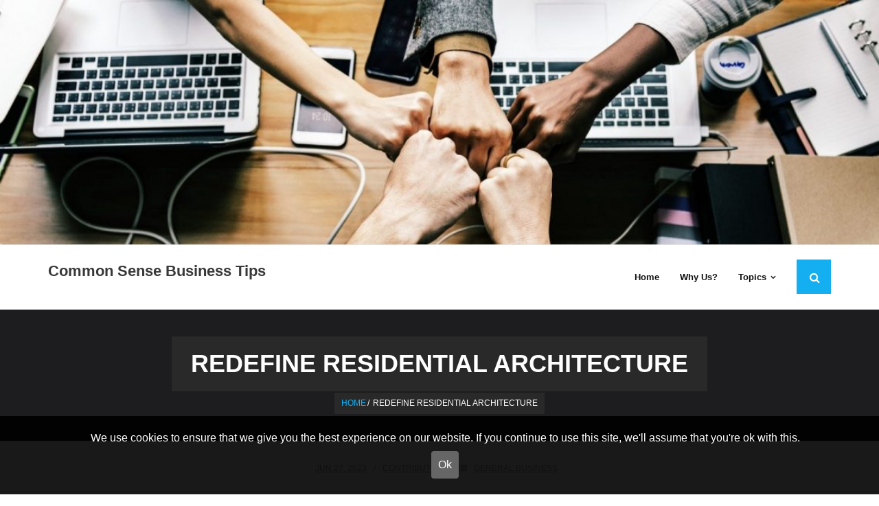

--- FILE ---
content_type: text/html; charset=UTF-8
request_url: https://rahradiology.com/redefine-residential-architecture/
body_size: 7653
content:
<!DOCTYPE html>

<html lang="en-AU">
<head>
<meta charset="UTF-8" />
<meta name="viewport" content="width=device-width" />
<link rel="profile" href="//gmpg.org/xfn/11" />
<link rel="pingback" href="https://rahradiology.com/xmlrpc.php" />

<title>Redefine Residential Architecture | November 26, 2025 </title>

		<!-- All in One SEO 4.1.4.4 -->
		<meta name="description" content=" Let&#039;s explore into the world of contemporary builders in Melbourne, exploring their innovative approach to construction and their transformative impact." />
		<meta name="robots" content="max-image-preview:large" />
		<link rel="canonical" href="https://rahradiology.com/redefine-residential-architecture/" />
		<meta name="google" content="nositelinkssearchbox" />
		<script type="application/ld+json" class="aioseo-schema">
			{"@context":"https:\/\/schema.org","@graph":[{"@type":"WebSite","@id":"https:\/\/rahradiology.com\/#website","url":"https:\/\/rahradiology.com\/","name":"Common Sense Business Tips","inLanguage":"en-AU","publisher":{"@id":"https:\/\/rahradiology.com\/#organization"}},{"@type":"Organization","@id":"https:\/\/rahradiology.com\/#organization","name":"Common Sense Business Tips","url":"https:\/\/rahradiology.com\/"},{"@type":"BreadcrumbList","@id":"https:\/\/rahradiology.com\/redefine-residential-architecture\/#breadcrumblist","itemListElement":[{"@type":"ListItem","@id":"https:\/\/rahradiology.com\/#listItem","position":1,"item":{"@type":"WebPage","@id":"https:\/\/rahradiology.com\/","name":"Home","description":"Running a small business requires knowledge and skills of a variety of areas. You will build up your expertise as your company develops. Knowing where to get help and find relevant information is very important to your business success.","url":"https:\/\/rahradiology.com\/"},"nextItem":"https:\/\/rahradiology.com\/redefine-residential-architecture\/#listItem"},{"@type":"ListItem","@id":"https:\/\/rahradiology.com\/redefine-residential-architecture\/#listItem","position":2,"item":{"@type":"WebPage","@id":"https:\/\/rahradiology.com\/redefine-residential-architecture\/","name":"Redefine Residential Architecture","description":"Let's explore into the world of contemporary builders in Melbourne, exploring their innovative approach to construction and their transformative impact.","url":"https:\/\/rahradiology.com\/redefine-residential-architecture\/"},"previousItem":"https:\/\/rahradiology.com\/#listItem"}]},{"@type":"Person","@id":"https:\/\/rahradiology.com\/author\/bianca\/#author","url":"https:\/\/rahradiology.com\/author\/bianca\/","name":"Contributor","image":{"@type":"ImageObject","@id":"https:\/\/rahradiology.com\/redefine-residential-architecture\/#authorImage","url":"https:\/\/secure.gravatar.com\/avatar\/a4a47e0a447ec704116f2bf1e5f42c77?s=96&d=mm&r=g","width":96,"height":96,"caption":"Contributor"},"sameAs":["andrew"]},{"@type":"WebPage","@id":"https:\/\/rahradiology.com\/redefine-residential-architecture\/#webpage","url":"https:\/\/rahradiology.com\/redefine-residential-architecture\/","name":"Redefine Residential Architecture | November 26, 2025","description":"Let's explore into the world of contemporary builders in Melbourne, exploring their innovative approach to construction and their transformative impact.","inLanguage":"en-AU","isPartOf":{"@id":"https:\/\/rahradiology.com\/#website"},"breadcrumb":{"@id":"https:\/\/rahradiology.com\/redefine-residential-architecture\/#breadcrumblist"},"author":"https:\/\/rahradiology.com\/author\/bianca\/#author","creator":"https:\/\/rahradiology.com\/author\/bianca\/#author","image":{"@type":"ImageObject","@id":"https:\/\/rahradiology.com\/#mainImage","url":"https:\/\/rahradiology.com\/wp-content\/uploads\/sites\/406\/2023\/06\/pexels-expect-best-323780.jpg","width":1280,"height":825,"caption":"contemporary builders Melbourne"},"primaryImageOfPage":{"@id":"https:\/\/rahradiology.com\/redefine-residential-architecture\/#mainImage"},"datePublished":"2023-06-27T04:52:14+00:00","dateModified":"2024-09-26T15:07:02+00:00"},{"@type":"Article","@id":"https:\/\/rahradiology.com\/redefine-residential-architecture\/#article","name":"Redefine Residential Architecture | November 26, 2025","description":"Let's explore into the world of contemporary builders in Melbourne, exploring their innovative approach to construction and their transformative impact.","inLanguage":"en-AU","headline":"Redefine Residential Architecture","author":{"@id":"https:\/\/rahradiology.com\/author\/bianca\/#author"},"publisher":{"@id":"https:\/\/rahradiology.com\/#organization"},"datePublished":"2023-06-27T04:52:14+00:00","dateModified":"2024-09-26T15:07:02+00:00","articleSection":"General Business","mainEntityOfPage":{"@id":"https:\/\/rahradiology.com\/redefine-residential-architecture\/#webpage"},"isPartOf":{"@id":"https:\/\/rahradiology.com\/redefine-residential-architecture\/#webpage"},"image":{"@type":"ImageObject","@id":"https:\/\/rahradiology.com\/#articleImage","url":"https:\/\/rahradiology.com\/wp-content\/uploads\/sites\/406\/2023\/06\/pexels-expect-best-323780.jpg","width":1280,"height":825,"caption":"contemporary builders Melbourne"}}]}
		</script>
		<!-- All in One SEO -->

<link rel='dns-prefetch' href='//maxcdn.bootstrapcdn.com' />
<link rel='dns-prefetch' href='//s.w.org' />
<link rel="alternate" type="application/rss+xml" title="Common Sense Business Tips &raquo; Feed" href="https://rahradiology.com/feed/" />
<link rel='stylesheet' id='wp-block-library-css'  href='https://rahradiology.com/wp-includes/css/dist/block-library/style.min.css' type='text/css' media='all' />
<link rel='stylesheet' id='contact-form-7-css'  href='https://rahradiology.com/wp-content/plugins/contact-form-7/includes/css/styles.css?ver=5.4.2' type='text/css' media='all' />
<link rel='stylesheet' id='mh-cookie-notice-styles-css'  href='https://rahradiology.com/wp-content/plugins/mh-cookie-notice/css/mh-cookie-notice.css' type='text/css' media='all' />
<link rel='stylesheet' id='simple-share-buttons-adder-font-awesome-css'  href='//maxcdn.bootstrapcdn.com/font-awesome/4.3.0/css/font-awesome.min.css' type='text/css' media='all' />
<link rel='stylesheet' id='prettyPhoto-css'  href='https://rahradiology.com/wp-content/themes/shuttle/lib/extentions/prettyPhoto/css/prettyPhoto.css?ver=3.1.6' type='text/css' media='all' />
<link rel='stylesheet' id='shuttle-bootstrap-css'  href='https://rahradiology.com/wp-content/themes/shuttle/lib/extentions/bootstrap/css/bootstrap.min.css?ver=2.3.2' type='text/css' media='all' />
<link rel='stylesheet' id='dashicons-css'  href='https://rahradiology.com/wp-includes/css/dashicons.min.css' type='text/css' media='all' />
<link rel='stylesheet' id='font-awesome-css'  href='https://rahradiology.com/wp-content/themes/shuttle/lib/extentions/font-awesome/css/font-awesome.min.css?ver=4.7.0' type='text/css' media='all' />
<link rel='stylesheet' id='shuttle-shortcodes-css'  href='https://rahradiology.com/wp-content/themes/shuttle/styles/style-shortcodes.css?ver=1.3.1' type='text/css' media='all' />
<link rel='stylesheet' id='shuttle-style-css'  href='https://rahradiology.com/wp-content/themes/shuttle/style.css?ver=1.3.1' type='text/css' media='all' />
<link rel='stylesheet' id='shuttle-responsive-css'  href='https://rahradiology.com/wp-content/themes/shuttle/styles/style-responsive.css?ver=1.3.1' type='text/css' media='all' />
<script type='text/javascript' src='https://rahradiology.com/wp-content/plugins/mh-cookie-notice/js/mh-cookie-notice.js' id='mh-cookie-notice-js-js'></script>
<script type='text/javascript' src='https://rahradiology.com/wp-content/plugins/mh-serverless-contact-form/js/mh-serverless-contact-form.js' id='mh-serverless-contact-form-js-js'></script>
<script type='text/javascript' src='https://rahradiology.com/wp-includes/js/jquery/jquery.min.js?ver=3.6.0' id='jquery-core-js'></script>
<script type='text/javascript' src='https://rahradiology.com/wp-includes/js/jquery/jquery-migrate.min.js?ver=3.3.2' id='jquery-migrate-js'></script>
<script type='text/javascript' src='https://rahradiology.com/wp-content/themes/shuttle/lib/scripts/plugins/sticky/jquery.sticky.js?ver=true' id='sticky-js'></script>
<link rel="https://api.w.org/" href="https://rahradiology.com/wp-json/" /><link rel="alternate" type="application/json" href="https://rahradiology.com/wp-json/wp/v2/posts/380" /><link rel="EditURI" type="application/rsd+xml" title="RSD" href="https://rahradiology.com/xmlrpc.php?rsd" />
<meta name="generator" content="WordPress 5.8.1" />
<link rel='shortlink' href='https://rahradiology.com/?p=380' />
<link rel="alternate" type="application/json+oembed" href="https://rahradiology.com/wp-json/oembed/1.0/embed?url=https%3A%2F%2Fwp.madhouse.pub%2Frahradiology-com%2Fredefine-residential-architecture%2F" />
<link rel="alternate" type="text/xml+oembed" href="https://rahradiology.com/wp-json/oembed/1.0/embed?url=https%3A%2F%2Fwp.madhouse.pub%2Frahradiology-com%2Fredefine-residential-architecture%2F&#038;format=xml" />
<link rel="icon" href="https://rahradiology.com/wp-content/uploads/sites/406/2023/07/cropped-pexels-cytonn-photography-955389-scaled-1-32x32.jpg" sizes="32x32" />
<link rel="icon" href="https://rahradiology.com/wp-content/uploads/sites/406/2023/07/cropped-pexels-cytonn-photography-955389-scaled-1-192x192.jpg" sizes="192x192" />
<link rel="apple-touch-icon" href="https://rahradiology.com/wp-content/uploads/sites/406/2023/07/cropped-pexels-cytonn-photography-955389-scaled-1-180x180.jpg" />
<meta name="msapplication-TileImage" content="https://rahradiology.com/wp-content/uploads/sites/406/2023/07/cropped-pexels-cytonn-photography-955389-scaled-1-270x270.jpg" />
</head>

<body class="post-template-default single single-post postid-380 single-format-standard layout-sidebar-none intro-on layout-fixed header-style1 header-sticky scrollup-on group-blog">
<div id="body-core" class="hfeed site">

	<a class="skip-link screen-reader-text" href="#content">Skip to content</a>
	<!-- .skip-link -->

	<header>
	<div id="site-header">

					<div class="custom-header"><img src="https://rahradiology.com/wp-content/uploads/sites/406/2018/06/cropped-pexels-photo-1068523.jpeg" width="1600" height="445" alt=""></div>
			
		<div id="pre-header">
		<div class="wrap-safari">
		<div id="pre-header-core" class="main-navigation">
  
			
			
		</div>
		</div>
		</div>
		<!-- #pre-header -->

				<div id="header">
		<div id="header-core">

			<div id="logo">
			<a rel="home" href="https://rahradiology.com/"><h1 rel="home" class="site-title" title="Common Sense Business Tips">Common Sense Business Tips</h1><h2 class="site-description" title=""></h2></a>			</div>

			<div id="header-links" class="main-navigation">
			<div id="header-links-inner" class="header-links">

				<ul id="menu-main-menu" class="menu"><li id="menu-item-43" class="menu-item menu-item-type-custom menu-item-object-custom menu-item-home"><a href="https://rahradiology.com"><span>Home</span></a></li>
<li id="menu-item-29" class="menu-item menu-item-type-post_type menu-item-object-page"><a href="https://rahradiology.com/about/"><span>Why Us?</span></a></li>
<li id="menu-item-46" class="menu-item menu-item-type-post_type menu-item-object-page menu-item-has-children"><a href="https://rahradiology.com/topics/"><span>Topics</span></a>
<ul class="sub-menu">
	<li id="menu-item-30" class="menu-item menu-item-type-taxonomy menu-item-object-category"><a href="https://rahradiology.com/category/finance/">Finance</a></li>
	<li id="menu-item-31" class="menu-item menu-item-type-taxonomy menu-item-object-category current-post-ancestor current-menu-parent current-post-parent"><a href="https://rahradiology.com/category/general-business/">General Business</a></li>
	<li id="menu-item-32" class="menu-item menu-item-type-taxonomy menu-item-object-category"><a href="https://rahradiology.com/category/management/">Management</a></li>
	<li id="menu-item-33" class="menu-item menu-item-type-taxonomy menu-item-object-category"><a href="https://rahradiology.com/category/staff/">Staff</a></li>
</ul>
</li>
</ul>				
				<div id="header-search"><a><div class="fa fa-search"></div></a>	<form method="get" class="searchform" action="https://rahradiology.com/" role="search">
		<input type="text" class="search" name="s" value="" placeholder="Search &hellip;" />
		<input type="submit" class="searchsubmit" name="submit" value="Search" />
	</form></div>			</div>
			</div>
			<!-- #header-links .main-navigation -->

			<div id="header-nav"><a class="btn-navbar" data-toggle="collapse" data-target=".nav-collapse" tabindex="0"><span class="icon-bar"></span><span class="icon-bar"></span><span class="icon-bar"></span></a></div>
		</div>
		</div>
		<!-- #header -->

		<div id="header-responsive"><div id="header-responsive-inner" class="responsive-links nav-collapse collapse"><ul id="menu-main-menu-1" class=""><li id="res-menu-item-43" class="menu-item menu-item-type-custom menu-item-object-custom menu-item-home"><a href="https://rahradiology.com"><span>Home</span></a></li>
<li id="res-menu-item-29" class="menu-item menu-item-type-post_type menu-item-object-page"><a href="https://rahradiology.com/about/"><span>Why Us?</span></a></li>
<li id="res-menu-item-46" class="menu-item menu-item-type-post_type menu-item-object-page menu-item-has-children"><a href="https://rahradiology.com/topics/"><span>Topics</span></a>
<ul class="sub-menu">
	<li id="res-menu-item-30" class="menu-item menu-item-type-taxonomy menu-item-object-category"><a href="https://rahradiology.com/category/finance/">&#45; Finance</a></li>
	<li id="res-menu-item-31" class="menu-item menu-item-type-taxonomy menu-item-object-category current-post-ancestor current-menu-parent current-post-parent"><a href="https://rahradiology.com/category/general-business/">&#45; General Business</a></li>
	<li id="res-menu-item-32" class="menu-item menu-item-type-taxonomy menu-item-object-category"><a href="https://rahradiology.com/category/management/">&#45; Management</a></li>
	<li id="res-menu-item-33" class="menu-item menu-item-type-taxonomy menu-item-object-category"><a href="https://rahradiology.com/category/staff/">&#45; Staff</a></li>
</ul>
</li>
</ul></div></div>
				<div id="header-sticky">
		<div id="header-sticky-core">

			<div id="logo-sticky">
			<a rel="home" href="https://rahradiology.com/"><h1 rel="home" class="site-title" title="Common Sense Business Tips">Common Sense Business Tips</h1><h2 class="site-description" title=""></h2></a>			</div>

			<div id="header-sticky-links" class="main-navigation">
			<div id="header-sticky-links-inner" class="header-links">

				<ul id="menu-main-menu-2" class="menu"><li id="menu-item-43" class="menu-item menu-item-type-custom menu-item-object-custom menu-item-home"><a href="https://rahradiology.com"><span>Home</span></a></li>
<li id="menu-item-29" class="menu-item menu-item-type-post_type menu-item-object-page"><a href="https://rahradiology.com/about/"><span>Why Us?</span></a></li>
<li id="menu-item-46" class="menu-item menu-item-type-post_type menu-item-object-page menu-item-has-children"><a href="https://rahradiology.com/topics/"><span>Topics</span></a>
<ul class="sub-menu">
	<li id="menu-item-30" class="menu-item menu-item-type-taxonomy menu-item-object-category"><a href="https://rahradiology.com/category/finance/">Finance</a></li>
	<li id="menu-item-31" class="menu-item menu-item-type-taxonomy menu-item-object-category current-post-ancestor current-menu-parent current-post-parent"><a href="https://rahradiology.com/category/general-business/">General Business</a></li>
	<li id="menu-item-32" class="menu-item menu-item-type-taxonomy menu-item-object-category"><a href="https://rahradiology.com/category/management/">Management</a></li>
	<li id="menu-item-33" class="menu-item menu-item-type-taxonomy menu-item-object-category"><a href="https://rahradiology.com/category/staff/">Staff</a></li>
</ul>
</li>
</ul>				
				<div id="header-search"><a><div class="fa fa-search"></div></a>	<form method="get" class="searchform" action="https://rahradiology.com/" role="search">
		<input type="text" class="search" name="s" value="" placeholder="Search &hellip;" />
		<input type="submit" class="searchsubmit" name="submit" value="Search" />
	</form></div>			</div>
			</div><div class="clearboth"></div>
			<!-- #header-sticky-links .main-navigation -->

		</div>
		</div>
		<!-- #header-sticky -->
	
		
		<div id="intro" class="option2"><div class="wrap-safari"><div id="intro-core"><h1 class="page-title"><span>Redefine Residential Architecture</span></h1><div id="breadcrumbs"><div id="breadcrumbs-core"><a href="https://rahradiology.com/">Home</a><span class="delimiter">/</span> Redefine Residential Architecture</div></div></div></div></div>
		
		
	</div>


	</header>
	<!-- header -->

		
	<div id="content">
	<div id="content-core">

		<div id="main">
		<div id="main-core">
			
				
		<article id="post-380" class="post-380 post type-post status-publish format-standard has-post-thumbnail hentry category-general-business format-nomedia">

		<header class="entry-header"><div class="entry-meta"><span class="date"><a href="https://rahradiology.com/redefine-residential-architecture/" title="Redefine Residential Architecture"><time datetime="2023-06-27T04:52:14+00:00">Jun 27, 2023</time></a></span><span class="author"><a href="https://rahradiology.com/author/bianca/" title="View all posts by Contributor" rel="author">Contributor</a></span><span class="category"><i class="fa fa-list"></i><a href="https://rahradiology.com/category/general-business/" rel="category tag">General Business</a></span></div><div class="clearboth"></div></header><!-- .entry-header -->		
		<div class="entry-content">
			<p>In the vibrant city of Melbourne, a new wave of contemporary builders is redefining the landscape of residential architecture. These visionary professionals, known as current home builders Melbourne, are pushing the boundaries of design, creating homes that blend modern aesthetics, functionality, and sustainability. In this article, we delve into the world of contemporary builders in Melbourne, exploring their innovative approach to construction and their transformative impact on the city&#8217;s architectural scene.</p>
<ol>
<li>Embracing Modern Design Principles</li>
</ol>
<p>Contemporary builders in Melbourne embrace modern design principles, incorporating clean lines, sleek forms, and minimalist aesthetics into their projects. They understand the importance of creating spaces harmonising with the urban context while offering a fresh and distinctive visual appeal. From striking facades to open-plan interiors, their designs reflect a contemporary sensibility that resonates with homeowners seeking a modern lifestyle.</p>
<ol start="2">
<li>Fostering Innovation and Creativity</li>
</ol>
<p>Contemporary home builders in Melbourne foster a culture of innovation and creativity. They constantly explore new materials, construction techniques, and technologies to bring their client&#8217;s visions to life. These builders infuse their projects with unique elements and forward-thinking solutions by staying abreast of the latest industry trends. Their ability to blend creativity with technical expertise sets them apart, enabling them to design homes that are aesthetically pleasing and functionally efficient.</p>
<ol start="3">
<li>Sustainable Construction Practices</li>
</ol>
<p>Sustainability is a crucial consideration for contemporary builders. They are committed to reducing the environmental impact of residential construction while creating healthy and energy-efficient homes. These builders incorporate sustainable materials, energy-efficient systems, and passive design strategies into their projects. From utilising recycled and locally sourced materials to integrating renewable energy solutions, they prioritise environmentally conscious choices without compromising style or quality.</p>
<ol start="4">
<li>Tailored Homes for Modern Lifestyles</li>
</ol>
<p>Contemporary builders in Melbourne understand that each homeowner has unique requirements and preferences. They work closely with clients to design and construct homes tailored to their modern lifestyles. From flexible floor plans that adapt to changing needs to innovative storage solutions that maximise space, these builders create homes that are functional, practical, and conducive to the demands of contemporary living.<img loading="lazy" class="size-medium wp-image-382 alignleft" src="https://rahradiology.com/wp-content/uploads/sites/406/2023/06/pexels-expect-best-323772-300x200.jpg" alt="contemporary home builders Melbourne" width="300" height="200" srcset="https://rahradiology.com/wp-content/uploads/sites/406/2023/06/pexels-expect-best-323772-300x200.jpg 300w, https://rahradiology.com/wp-content/uploads/sites/406/2023/06/pexels-expect-best-323772-1024x682.jpg 1024w, https://rahradiology.com/wp-content/uploads/sites/406/2023/06/pexels-expect-best-323772-768x512.jpg 768w, https://rahradiology.com/wp-content/uploads/sites/406/2023/06/pexels-expect-best-323772-570x380.jpg 570w, https://rahradiology.com/wp-content/uploads/sites/406/2023/06/pexels-expect-best-323772-380x254.jpg 380w, https://rahradiology.com/wp-content/uploads/sites/406/2023/06/pexels-expect-best-323772-285x190.jpg 285w, https://rahradiology.com/wp-content/uploads/sites/406/2023/06/pexels-expect-best-323772.jpg 1238w" sizes="(max-width: 300px) 100vw, 300px" /></p>
<ol start="5">
<li>Collaboration and Client-Centric Approach</li>
</ol>
<p>Collaboration is at the heart of the work of contemporary home builders. They believe in fostering strong partnerships with architects, designers, and clients to ensure a seamless construction process. By actively involving clients in decision-making and embracing their input, these builders create a sense of ownership and deliver homes that reflect the client&#8217;s vision and aspirations.</p>
<ol start="6">
<li>Seamless Integration of Indoor and Outdoor Spaces</li>
</ol>
<p>Builders in Melbourne recognise the value of seamlessly integrating indoor and outdoor living spaces. They understand the importance of creating a harmonious flow between the interior and exterior areas, allowing residents to enjoy the city&#8217;s favourable climate and stunning surroundings. From expansive windows and glass walls that provide panoramic views to thoughtfully designed outdoor entertainment areas and landscaped gardens, these builders prioritise creating a connection between the indoor and outdoor realms. Blurring the boundaries between inside and outside enhances the overall living experience and makes sense of continuity between the natural and built environments.</p>
<ol start="7">
<li>Attention to Detail and Craftsmanship</li>
</ol>
<p>Contemporary home builders are known for their meticulous attention to detail and craftsmanship. They understand that the finer details elevate a home from ordinary to extraordinary. From intricate finishes and bespoke joinery to high-quality materials and expertly executed architectural features, every aspect of their work showcases their dedication to delivering homes of exceptional quality and craftsmanship. Whether it&#8217;s a custom-designed staircase, a unique lighting installation, or a beautifully crafted feature wall, these builders ensure that every element contributes to the overall aesthetic and functionality of the space.</p>
<ol start="8">
<li>Evolving with the City&#8217;s Dynamic Character</li>
</ol>
<p>Melbourne is a city known for its ever-evolving character and dynamic architectural landscape. Contemporary builders embrace this spirit of evolution and adaptability. They are skilled at incorporating the existing architectural fabric and heritage elements into their designs while infusing a fresh and modern perspective. By respecting the city&#8217;s history and context, they contribute to the continuity and diversity of Melbourne&#8217;s architectural tapestry.</p>
<ol start="9">
<li>Influencing the Future of Residential Design</li>
</ol>
<p>Contemporary builders are not just shaping the present but also influencing the future of residential design. Their innovative and forward-thinking approach inspires upcoming generations of builders and architects. Through their commitment to sustainability, modern aesthetics, and client-centric design, they set new standards and push the boundaries of what is possible in residential construction.</p>
<ol start="10">
<li>Creating Homes that Stand the Test of Time</li>
</ol>
<p>One of the defining characteristics of contemporary builders is their focus on creating homes that stand the test of time. By embracing timeless design principles, durable materials, and quality construction techniques, these builders ensure that their projects remain relevant and desirable for years. They aim to create homes that not only fulfil the needs and desires of today&#8217;s homeowners but also retain their appeal and value for future generations.</p>
<p>Contemporary builders are revolutionising residential architecture in the city, embracing modern design principles, sustainability, and a client-centric approach. They are reshaping Melbourne&#8217;s architectural landscape through their innovative designs, seamless integration of indoor and outdoor spaces, attention to detail, and adaptability to the city&#8217;s dynamic character. With their commitment to quality craftsmanship and creating homes that stand the test of time, these builders are leaving a lasting impact on the city&#8217;s residential fabric and influencing the future of design. Melbourne&#8217;s contemporary builders are at the forefront of architectural innovation, elevating modern living standards and inspiring homeowners and industry professionals alike.</p>
<p><iframe loading="lazy" title="Architect designs a minimalist contemporary house with views to the ocean (house tour)" width="1170" height="658" src="https://www.youtube.com/embed/88z-z4lzEL4?feature=oembed" frameborder="0" allow="accelerometer; autoplay; clipboard-write; encrypted-media; gyroscope; picture-in-picture; web-share" referrerpolicy="strict-origin-when-cross-origin" allowfullscreen></iframe></p>
					</div><!-- .entry-content -->

		</article>

		<div class="clearboth"></div>
				
					<nav role="navigation" id="nav-below">
	
		<div class="nav-previous"><a href="https://rahradiology.com/trade-crypto-in-australia/" rel="prev"><span class="meta-icon"><i class="fa fa-angle-left fa-lg"></i></span><span class="meta-nav">Prev</span></a></div>		<div class="nav-next"><a href="https://rahradiology.com/collapsible-bikes-for-easy-transportation/" rel="next"><span class="meta-nav">Next</span><span class="meta-icon"><i class="fa fa-angle-right fa-lg"></i></span></a></div>
	
	</nav><!-- #nav-below -->
	
				
				
			

		</div><!-- #main-core -->
		</div><!-- #main -->
			</div>
	</div><!-- #content -->

	<footer>
		<!-- #footer -->		
		<div id="sub-footer">

		
		<div id="sub-footer-core">
		
			<div class="copyright">
			Developed by <a href="https://shuttlethemes.com/" target="_blank">Shuttle Themes</a>. Powered by <a href="//www.wordpress.org/" target="_blank">WordPress</a>.			</div>
			<!-- .copyright -->

						<div id="footer-menu" class="sub-footer-links"><ul id="menu-footer-menu" class="menu"><li id="menu-item-47" class="menu-item menu-item-type-post_type menu-item-object-page menu-item-47"><a href="https://rahradiology.com/privacy/">Privacy</a></li>
<li id="menu-item-48" class="menu-item menu-item-type-post_type menu-item-object-page menu-item-48"><a href="https://rahradiology.com/contact/">Contact Us</a></li>
</ul></div>						<!-- #footer-menu -->

			
		</div>
		</div>
	</footer><!-- footer -->

</div><!-- #body-core -->

<div id="cookie-notice"> 
         <div class="cookie-notice-container"> 
            <p>We use cookies to ensure that we give you the best experience on our website. If you continue to use this site, we'll assume that you're ok with this.</p> 
            <a onClick="acceptCookie()" id="accept-cookie-notice">Ok</a>      
            <a onClick="closeCookieNotice()" id="close-cookie-notice">
               <svg xmlns="http://www.w3.org/2000/svg" viewBox="0 0 512 512">
                  <path d="M464 32H48C21.5 32 0 53.5 0 80v352c0 26.5 21.5 48 48 48h416c26.5 0 48-21.5 48-48V80c0-26.5-21.5-48-48-48zm16 400c0 8.8-7.2 16-16 16H48c-8.8 0-16-7.2-16-16V80c0-8.8 7.2-16 16-16h416c8.8 0 16 7.2 16 16v352zM348.6 188.3L280.9 256l67.7 67.7c4.6 4.6 4.6 12 0 16.6l-8.3 8.3c-4.6 4.6-12 4.6-16.6 0L256 280.9l-67.7 67.7c-4.6 4.6-12 4.6-16.6 0l-8.3-8.3c-4.6-4.6-4.6-12 0-16.6l67.7-67.7-67.7-67.7c-4.6-4.6-4.6-12 0-16.6l8.3-8.3c4.6-4.6 12-4.6 16.6 0l67.7 67.7 67.7-67.7c4.6-4.6 12-4.6 16.6 0l8.3 8.3c4.5 4.6 4.5 12 0 16.6z"/>
               </svg>
            </a>
         </div>
      </div><script type='text/javascript' src='https://rahradiology.com/wp-includes/js/dist/vendor/regenerator-runtime.min.js?ver=0.13.7' id='regenerator-runtime-js'></script>
<script type='text/javascript' src='https://rahradiology.com/wp-includes/js/dist/vendor/wp-polyfill.min.js?ver=3.15.0' id='wp-polyfill-js'></script>
<script type='text/javascript' id='contact-form-7-js-extra'>
/* <![CDATA[ */
var wpcf7 = {"api":{"root":"https:\/\/rahradiology.com\/wp-json\/","namespace":"contact-form-7\/v1"}};
/* ]]> */
</script>
<script type='text/javascript' src='https://rahradiology.com/wp-content/plugins/contact-form-7/includes/js/index.js?ver=5.4.2' id='contact-form-7-js'></script>
<script type='text/javascript' src='https://rahradiology.com/wp-content/plugins/simple-share-buttons-adder/js/ssba.js' id='simple-share-buttons-adder-ssba-js'></script>
<script type='text/javascript' id='simple-share-buttons-adder-ssba-js-after'>
Main.boot( [] );
</script>
<script type='text/javascript' src='https://rahradiology.com/wp-includes/js/imagesloaded.min.js?ver=4.1.4' id='imagesloaded-js'></script>
<script type='text/javascript' src='https://rahradiology.com/wp-content/themes/shuttle/lib/extentions/prettyPhoto/js/jquery.prettyPhoto.js?ver=3.1.6' id='prettyPhoto-js'></script>
<script type='text/javascript' src='https://rahradiology.com/wp-content/themes/shuttle/lib/scripts/modernizr.js?ver=2.6.2' id='modernizr-js'></script>
<script type='text/javascript' src='https://rahradiology.com/wp-content/themes/shuttle/lib/scripts/plugins/waypoints/waypoints.min.js?ver=2.0.3' id='waypoints-js'></script>
<script type='text/javascript' src='https://rahradiology.com/wp-content/themes/shuttle/lib/scripts/plugins/waypoints/waypoints-sticky.min.js?ver=2.0.3' id='waypoints-sticky-js'></script>
<script type='text/javascript' src='https://rahradiology.com/wp-content/themes/shuttle/lib/scripts/plugins/scrollup/jquery.scrollUp.min.js?ver=2.4.1' id='jquery-scrollup-js'></script>
<script type='text/javascript' src='https://rahradiology.com/wp-content/themes/shuttle/lib/extentions/bootstrap/js/bootstrap.js?ver=2.3.2' id='shuttle-bootstrap-js'></script>
<script type='text/javascript' src='https://rahradiology.com/wp-content/themes/shuttle/lib/scripts/main-frontend.js?ver=1.3.1' id='shuttle-frontend-js'></script>

</body>
</html>